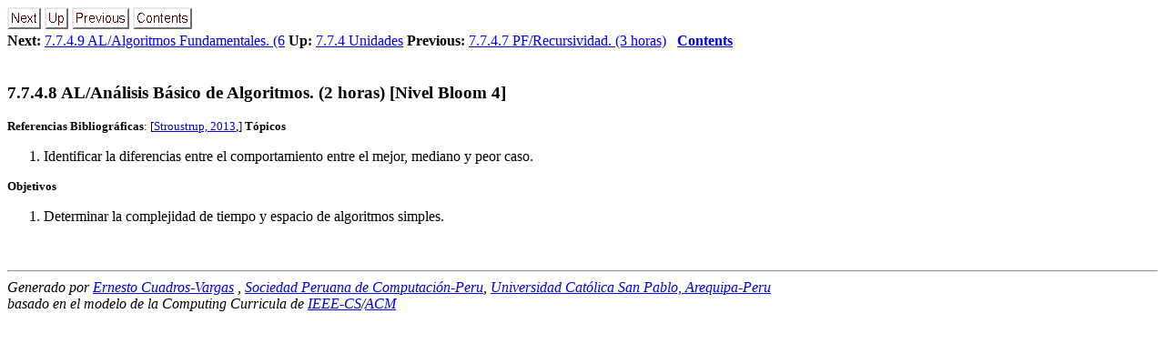

--- FILE ---
content_type: text/html
request_url: https://education.spc.org.pe/Peru/CS-UNSA/Plan2010/7_7_4_8_AL_Analisis_Basico_.html
body_size: 4253
content:
<!DOCTYPE HTML PUBLIC "-//W3C//DTD HTML 4.0 Transitional//EN">

<!--Converted with LaTeX2HTML 2008 (1.71)
original version by:  Nikos Drakos, CBLU, University of Leeds
* revised and updated by:  Marcus Hennecke, Ross Moore, Herb Swan
* with significant contributions from:
  Jens Lippmann, Marek Rouchal, Martin Wilck and others -->
<HTML>
<HEAD>
<TITLE>7.7.4.8 AL/An�lisis B�sico de Algoritmos. (2 horas) [Nivel Bloom 4]</TITLE>
<META NAME="description" CONTENT="7.7.4.8 AL/An�lisis B�sico de Algoritmos. (2 horas) [Nivel Bloom 4]">
<META NAME="keywords" CONTENT="unified-curricula-main">
<META NAME="resource-type" CONTENT="document">
<META NAME="distribution" CONTENT="global">

<META NAME="Generator" CONTENT="LaTeX2HTML v2008">
<META HTTP-EQUIV="Content-Style-Type" CONTENT="text/css">

<LINK REL="STYLESHEET" HREF="unified-curricula-main.css">

<LINK REL="next" HREF="7_7_4_9_AL_Algoritmos_Funda.html">
<LINK REL="previous" HREF="7_7_4_7_PF_Recursividad_3_h.html">
<LINK REL="up" HREF="7_7_4_Unidades.html">
<LINK REL="next" HREF="7_7_4_9_AL_Algoritmos_Funda.html">
</HEAD>

<BODY >

<DIV CLASS="navigation"><!--Navigation Panel-->
<A NAME="tex2html6284"
  HREF="7_7_4_9_AL_Algoritmos_Funda.html">
<IMG WIDTH="37" HEIGHT="24" ALIGN="BOTTOM" BORDER="0" ALT="next" SRC="next.png"></A> 
<A NAME="tex2html6280"
  HREF="7_7_4_Unidades.html">
<IMG WIDTH="26" HEIGHT="24" ALIGN="BOTTOM" BORDER="0" ALT="up" SRC="up.png"></A> 
<A NAME="tex2html6274"
  HREF="7_7_4_7_PF_Recursividad_3_h.html">
<IMG WIDTH="63" HEIGHT="24" ALIGN="BOTTOM" BORDER="0" ALT="previous" SRC="prev.png"></A> 
<A NAME="tex2html6282"
  HREF="Contents.html">
<IMG WIDTH="65" HEIGHT="24" ALIGN="BOTTOM" BORDER="0" ALT="contents" SRC="contents.png"></A>  
<BR>
<B> Next:</B> <A NAME="tex2html6285"
  HREF="7_7_4_9_AL_Algoritmos_Funda.html">7.7.4.9 AL/Algoritmos Fundamentales. (6</A>
<B> Up:</B> <A NAME="tex2html6281"
  HREF="7_7_4_Unidades.html">7.7.4 Unidades</A>
<B> Previous:</B> <A NAME="tex2html6275"
  HREF="7_7_4_7_PF_Recursividad_3_h.html">7.7.4.7 PF/Recursividad. (3 horas)</A>
 &nbsp; <B>  <A NAME="tex2html6283"
  HREF="Contents.html">Contents</A></B> 
<BR>
<BR></DIV>
<!--End of Navigation Panel-->

<H3><A NAME="SECTION001374800000000000000">
<SPAN CLASS="arabic">7</SPAN>.<SPAN CLASS="arabic">7</SPAN>.<SPAN CLASS="arabic">4</SPAN>.<SPAN CLASS="arabic">8</SPAN> AL/An�lisis B�sico de Algoritmos. (2 horas) [Nivel Bloom 4]</A>
</H3><SMALL CLASS="SCRIPTSIZE">
<SPAN  CLASS="textbf">Referencias Bibliogr�ficas</SPAN>: [<A
 HREF="Bibliography.html#stroustrup2013">Stroustrup, 2013</A>,]
   <SPAN  CLASS="textbf">T�picos</SPAN>
</SMALL>
<OL>
<LI>Identificar la diferencias entre el comportamiento entre el mejor, mediano y peor caso.
   
</LI>
</OL>
<P>
<SMALL CLASS="SCRIPTSIZE"><SPAN  CLASS="textbf">Objetivos</SPAN>
</SMALL>
<OL>
<LI>Determinar la complejidad de tiempo y espacio de algoritmos simples.
   
</LI>
</OL>
<P>
<BR><HR>
<ADDRESS>
Generado por <A HREF='http://socios.spc.org.pe/ecuadros/'>Ernesto Cuadros-Vargas</A> <ecuadros AT spc.org.pe>,               <A HREF='http://www.spc.org.pe/'>Sociedad Peruana de Computaci&oacute;n-Peru</A>,               <A HREF='http://www.ucsp.edu.pe/'>Universidad Cat&oacute;lica San Pablo, Arequipa-Peru</A><BR>              basado en el modelo de la Computing Curricula de               <A HREF='http://www.computer.org/'>IEEE-CS</A>/<A HREF='http://www.acm.org/'>ACM</A>
</ADDRESS>
<script type="text/javascript">
var gaJsHost = (("https:" == document.location.protocol) ? "https://ssl." : "http://www.");
document.write(unescape("%3Cscript src='" + gaJsHost + "google-analytics.com/ga.js' type='text/javascript'%3E%3C/script%3E"));
</script>
<script type="text/javascript">
try
{
  var pageTracker = _gat._getTracker("UA-10936708-1");
  pageTracker._trackPageview();
}
catch(err)
{}
</script>

<script type="text/javascript">
var gaJsHost = (("https:" == document.location.protocol) ? "https://ssl." : "http://www.");
document.write(unescape("%3Cscript src='" + gaJsHost + "google-analytics.com/ga.js' type='text/javascript'%3E%3C/script%3E"));
</script>
<script type="text/javascript">
try
{
  var pageTracker = _gat._getTracker("UA-10936708-1");
  pageTracker._trackPageview();
}
catch(err)
{}
</script>

</BODY>
</HTML>


--- FILE ---
content_type: text/css
request_url: https://education.spc.org.pe/Peru/CS-UNSA/Plan2010/unified-curricula-main.css
body_size: 12672
content:
/* Century Schoolbook font is very similar to Computer Modern Math: cmmi */
.MATH    { font-family: "Century Schoolbook", serif; }
.MATH I  { font-family: "Century Schoolbook", serif; font-style: italic }
.BOLDMATH { font-family: "Century Schoolbook", serif; font-weight: bold }

/* implement both fixed-size and relative sizes */
SMALL.XTINY		{ font-size : xx-small }
SMALL.TINY		{ font-size : x-small  }
SMALL.SCRIPTSIZE	{ font-size : smaller  }
SMALL.FOOTNOTESIZE	{ font-size : small    }
SMALL.SMALL		{  }
BIG.LARGE		{  }
BIG.XLARGE		{ font-size : large    }
BIG.XXLARGE		{ font-size : x-large  }
BIG.HUGE		{ font-size : larger   }
BIG.XHUGE		{ font-size : xx-large }

/* heading styles */
H1		{  }
H2		{  }
H3		{  }
H4		{  }
H5		{  }

/* mathematics styles */
DIV.displaymath		{ }	/* math displays */
TD.eqno			{ }	/* equation-number cells */


/* document-specific styles come next */
DIV.logo-LaTeX		{   }
DIV.Large		{   }
DIV.huge		{   }
DIV.center		{   }
SPAN.it		{   }
DIV.navigation		{   }
DIV.LaTeX		{   }
SPAN.bf		{   }
SPAN.textbf		{ font-weight: bold  }
SPAN.arabic		{   }
SPAN.textit		{ font-style: italic  }
#cbox15507		{ background-color: #6495ed;  }
#cbox15508		{ background-color: #66cd00;  }
#cbox15509		{ background-color: #cd4f39;  }
#cbox15510		{ background-color: #f08080;  }
#cbox15511		{ background-color: #c1cdc1;  }
#cbox15512		{ background-color: #6495ed;  }
#cbox15513		{ background-color: #6495ed;  }
#cbox15514		{ background-color: #c1cdc1;  }
#cbox15515		{ background-color: #66cd00;  }
#cbox15516		{ background-color: #66cd00;  }
#cbox15517		{ background-color: #f08080;  }
#cbox15518		{ background-color: #6495ed;  }
#cbox15519		{ background-color: #6495ed;  }
#cbox15520		{ background-color: #6495ed;  }
#cbox15521		{ background-color: #c1cdc1;  }
#cbox15522		{ background-color: #66cd00;  }
#cbox15523		{ background-color: #f08080;  }
#cbox15524		{ background-color: #6495ed;  }
#cbox15525		{ background-color: #6495ed;  }
#cbox15526		{ background-color: #c1cdc1;  }
#cbox15527		{ background-color: #66cd00;  }
#cbox15528		{ background-color: #66cd00;  }
#cbox15529		{ background-color: #f08080;  }
#cbox15530		{ background-color: #6495ed;  }
#cbox15531		{ background-color: #6495ed;  }
#cbox15532		{ background-color: #6495ed;  }
#cbox15533		{ background-color: #c1cdc1;  }
#cbox15534		{ background-color: #66cd00;  }
#cbox15535		{ background-color: #f08080;  }
#cbox15536		{ background-color: #6495ed;  }
#cbox15537		{ background-color: #6495ed;  }
#cbox15538		{ background-color: #6495ed;  }
#cbox15539		{ background-color: #6495ed;  }
#cbox15540		{ background-color: #c1cdc1;  }
#cbox15541		{ background-color: #f08080;  }
#cbox15542		{ background-color: #6495ed;  }
#cbox15543		{ background-color: #6495ed;  }
#cbox15544		{ background-color: #6495ed;  }
#cbox15545		{ background-color: #c1cdc1;  }
#cbox15546		{ background-color: #c1cdc1;  }
#cbox15547		{ background-color: #6495ed;  }
#cbox15548		{ background-color: #6495ed;  }
#cbox15549		{ background-color: #6495ed;  }
#cbox15550		{ background-color: #6495ed;  }
#cbox15551		{ background-color: #c1cdc1;  }
#cbox15552		{ background-color: #f08080;  }
#cbox15553		{ background-color: #6495ed;  }
#cbox15554		{ background-color: #6495ed;  }
#cbox15555		{ background-color: #6495ed;  }
#cbox15556		{ background-color: #c1cdc1;  }
#cbox15557		{ background-color: #c1cdc1;  }
#cbox15558		{ background-color: #6495ed;  }
#cbox15559		{ background-color: #6495ed;  }
#cbox15560		{ background-color: #6495ed;  }
#cbox15561		{ background-color: #c1cdc1;  }
#cbox15562		{ background-color: #c1cdc1;  }
#cbox15563		{ background-color: #f08080;  }
#cbox15564		{ background-color: #6495ed;  }
#cbox15565		{ background-color: #6495ed;  }
#cbox15566		{ background-color: #6495ed;  }
#cbox15567		{ background-color: #6495ed;  }
#cbox15568		{ background-color: #c1cdc1;  }
#cbox15569		{ background-color: #f08080;  }
#cbox15571		{ background-color: #6495ed;  }
#cbox15572		{ background-color: #6495ed;  }
#cbox15573		{ background-color: #6495ed;  }
#cbox15574		{ background-color: #c1cdc1;  }
#cbox15575		{ background-color: #c1cdc1;  }
#cbox15576		{ background-color: #f08080;  }
#cbox15577		{ background-color: #6495ed;  }
#cbox15578		{ background-color: #6495ed;  }
#cbox15579		{ background-color: #6495ed;  }
#cbox15580		{ background-color: #6495ed;  }
#cbox15581		{ background-color: #c1cdc1;  }
#cbox15582		{ background-color: #f08080;  }
#cbox15583		{ background-color: #6495ed;  }
#cbox15584		{ background-color: #6495ed;  }
#cbox15585		{ background-color: #6495ed;  }
#cbox15586		{ background-color: #6495ed;  }
#cbox15587		{ background-color: #6495ed;  }
#cbox15588		{ background-color: #6495ed;  }
#cbox15589		{ background-color: #6495ed;  }
#cbox15590		{ background-color: #6495ed;  }
#cbox15591		{ background-color: #6495ed;  }
#cbox15592		{ background-color: #6495ed;  }
#cbox15593		{ background-color: #6495ed;  }
#cbox15594		{ background-color: #6495ed;  }
#cbox15595		{ background-color: #cd4f39;  }
#cbox15596		{ background-color: #6495ed;  }
#cbox15597		{ background-color: #6495ed;  }
#cbox15598		{ background-color: #6495ed;  }
#cbox15599		{ background-color: #6495ed;  }
#cbox15600		{ background-color: #6495ed;  }
#cbox15601		{ background-color: #6495ed;  }
#cbox15602		{ background-color: #6495ed;  }
#cbox15603		{ background-color: #6495ed;  }
#cbox15604		{ background-color: #6495ed;  }
#cbox15605		{ background-color: #6495ed;  }
#cbox15606		{ background-color: #6495ed;  }
#cbox15607		{ background-color: #6495ed;  }
#cbox15608		{ background-color: #cd4f39;  }
#cbox15610		{ background-color: #6495ed;  }
#cbox15611		{ background-color: #6495ed;  }
#cbox15612		{ background-color: #6495ed;  }
#cbox15613		{ background-color: #6495ed;  }
#cbox15614		{ background-color: #6495ed;  }
#cbox15615		{ background-color: #6495ed;  }
#cbox15616		{ background-color: #6495ed;  }
#cbox15617		{ background-color: #6495ed;  }
#cbox15618		{ background-color: #6495ed;  }
#cbox15619		{ background-color: #6495ed;  }
#cbox15620		{ background-color: #6495ed;  }
#cbox15621		{ background-color: #6495ed;  }
#cbox15622		{ background-color: #cd4f39;  }
#cbox15623		{ background-color: #6495ed;  }
#cbox15624		{ background-color: #6495ed;  }
#cbox15625		{ background-color: #6495ed;  }
#cbox15626		{ background-color: #6495ed;  }
#cbox15627		{ background-color: #6495ed;  }
#cbox15628		{ background-color: #6495ed;  }
#cbox15629		{ background-color: #c1cdc1;  }
#cbox15630		{ background-color: #cd4f39;  }
#cbox15631		{ background-color: #6495ed;  }
#cbox15632		{ background-color: #6495ed;  }
#cbox15633		{ background-color: #6495ed;  }
#cbox15634		{ background-color: #6495ed;  }
#cbox15635		{ background-color: #6495ed;  }
#cbox15636		{ background-color: #66cd00;  }
#cbox15637		{ background-color: #66cd00;  }
#cbox15638		{ background-color: #66cd00;  }
#cbox15641		{ background-color: #6495ed;  }
#cbox15642		{ background-color: #6495ed;  }
#cbox15643		{ background-color: #c1cdc1;  }
#cbox15644		{ background-color: #66cd00;  }
#cbox15645		{ background-color: #66cd00;  }
#cbox15646		{ background-color: #f08080;  }
#cbox15647		{ background-color: #6495ed;  }
#cbox15648		{ background-color: #6495ed;  }
#cbox15649		{ background-color: #6495ed;  }
#cbox15650		{ background-color: #c1cdc1;  }
#cbox15651		{ background-color: #66cd00;  }
#cbox15652		{ background-color: #f08080;  }
#cbox15654		{ background-color: #6495ed;  }
#cbox15655		{ background-color: #6495ed;  }
#cbox15656		{ background-color: #6495ed;  }
#cbox15657		{ background-color: #6495ed;  }
#cbox15658		{ background-color: #c1cdc1;  }
#cbox15659		{ background-color: #f08080;  }
#cbox15660		{ background-color: #6495ed;  }
#cbox15661		{ background-color: #6495ed;  }
#cbox15662		{ background-color: #6495ed;  }
#cbox15663		{ background-color: #c1cdc1;  }
#cbox15664		{ background-color: #c1cdc1;  }
#cbox15666		{ background-color: #6495ed;  }
#cbox15667		{ background-color: #6495ed;  }
#cbox15668		{ background-color: #6495ed;  }
#cbox15669		{ background-color: #c1cdc1;  }
#cbox15670		{ background-color: #c1cdc1;  }
#cbox15671		{ background-color: #f08080;  }
#cbox15672		{ background-color: #6495ed;  }
#cbox15673		{ background-color: #6495ed;  }
#cbox15674		{ background-color: #6495ed;  }
#cbox15675		{ background-color: #6495ed;  }
#cbox15676		{ background-color: #c1cdc1;  }
#cbox15677		{ background-color: #f08080;  }
#cbox15679		{ background-color: #6495ed;  }
#cbox15680		{ background-color: #6495ed;  }
#cbox15681		{ background-color: #6495ed;  }
#cbox15682		{ background-color: #6495ed;  }
#cbox15683		{ background-color: #6495ed;  }
#cbox15684		{ background-color: #6495ed;  }
#cbox15685		{ background-color: #6495ed;  }
#cbox15686		{ background-color: #6495ed;  }
#cbox15687		{ background-color: #6495ed;  }
#cbox15688		{ background-color: #6495ed;  }
#cbox15689		{ background-color: #6495ed;  }
#cbox15690		{ background-color: #6495ed;  }
#cbox15691		{ background-color: #cd4f39;  }
#cbox15693		{ background-color: #6495ed;  }
#cbox15694		{ background-color: #6495ed;  }
#cbox15695		{ background-color: #6495ed;  }
#cbox15696		{ background-color: #6495ed;  }
#cbox15697		{ background-color: #6495ed;  }
#cbox15698		{ background-color: #6495ed;  }
#cbox15699		{ background-color: #c1cdc1;  }
#cbox15700		{ background-color: #cd4f39;  }
#cbox15701		{ background-color: #6495ed;  }
#cbox15702		{ background-color: #6495ed;  }
#cbox15703		{ background-color: #6495ed;  }
#cbox15704		{ background-color: #6495ed;  }
#cbox15705		{ background-color: #6495ed;  }
#cbox15706		{ background-color: #66cd00;  }
#cbox15707		{ background-color: #66cd00;  }
#cbox15708		{ background-color: #66cd00;  }
#cbox5385		{ background-color: #6495ed;  }
#cbox5392		{ background-color: #6495ed;  }
#cbox5399		{ background-color: #c1cdc1;  }
#cbox5406		{ background-color: #66cd00;  }
#cbox5413		{ background-color: #66cd00;  }
#cbox5420		{ background-color: #f08080;  }
#cbox5450		{ background-color: #6495ed;  }
#cbox5461		{ background-color: #6495ed;  }
#cbox5470		{ background-color: #6495ed;  }
#cbox5477		{ background-color: #c1cdc1;  }
#cbox5486		{ background-color: #66cd00;  }
#cbox5493		{ background-color: #f08080;  }
#cbox5525		{ background-color: #6495ed;  }
#cbox5534		{ background-color: #6495ed;  }
#cbox5543		{ background-color: #6495ed;  }
#cbox5554		{ background-color: #6495ed;  }
#cbox5565		{ background-color: #c1cdc1;  }
#cbox5574		{ background-color: #f08080;  }
#cbox5606		{ background-color: #6495ed;  }
#cbox5615		{ background-color: #6495ed;  }
#cbox5624		{ background-color: #6495ed;  }
#cbox5633		{ background-color: #c1cdc1;  }
#cbox5642		{ background-color: #c1cdc1;  }
#cbox5674		{ background-color: #6495ed;  }
#cbox5687		{ background-color: #6495ed;  }
#cbox5700		{ background-color: #6495ed;  }
#cbox5709		{ background-color: #c1cdc1;  }
#cbox5718		{ background-color: #c1cdc1;  }
#cbox5727		{ background-color: #f08080;  }
#cbox5759		{ background-color: #6495ed;  }
#cbox5768		{ background-color: #6495ed;  }
#cbox5777		{ background-color: #6495ed;  }
#cbox5786		{ background-color: #6495ed;  }
#cbox5795		{ background-color: #c1cdc1;  }
#cbox5804		{ background-color: #f08080;  }
#cbox5836		{ background-color: #6495ed;  }
#cbox5847		{ background-color: #6495ed;  }
#cbox5856		{ background-color: #6495ed;  }
#cbox5865		{ background-color: #6495ed;  }
#cbox5876		{ background-color: #6495ed;  }
#cbox5887		{ background-color: #6495ed;  }
#cbox5919		{ background-color: #6495ed;  }
#cbox5928		{ background-color: #6495ed;  }
#cbox5937		{ background-color: #6495ed;  }
#cbox5946		{ background-color: #6495ed;  }
#cbox5959		{ background-color: #6495ed;  }
#cbox5968		{ background-color: #6495ed;  }
#cbox5979		{ background-color: #cd4f39;  }
#cbox6011		{ background-color: #6495ed;  }
#cbox6020		{ background-color: #6495ed;  }
#cbox6029		{ background-color: #6495ed;  }
#cbox6038		{ background-color: #6495ed;  }
#cbox6047		{ background-color: #6495ed;  }
#cbox6056		{ background-color: #6495ed;  }
#cbox6065		{ background-color: #c1cdc1;  }
#cbox6074		{ background-color: #cd4f39;  }
#cbox6106		{ background-color: #6495ed;  }
#cbox6117		{ background-color: #6495ed;  }
#cbox6126		{ background-color: #6495ed;  }
#cbox6137		{ background-color: #6495ed;  }
#cbox6150		{ background-color: #6495ed;  }
#cbox6159		{ background-color: #66cd00;  }
#cbox6168		{ background-color: #66cd00;  }
#cbox6175		{ background-color: #66cd00;  }
#txt12889		{ text-decoration: underline;  }
#txt2404		{ text-decoration: underline;  }
#txt2553		{ text-decoration: underline;  }
#txt2620		{ text-decoration: underline;  }
#txt2623		{ text-decoration: underline;  }
#txt6245		{ text-decoration: underline;  }
